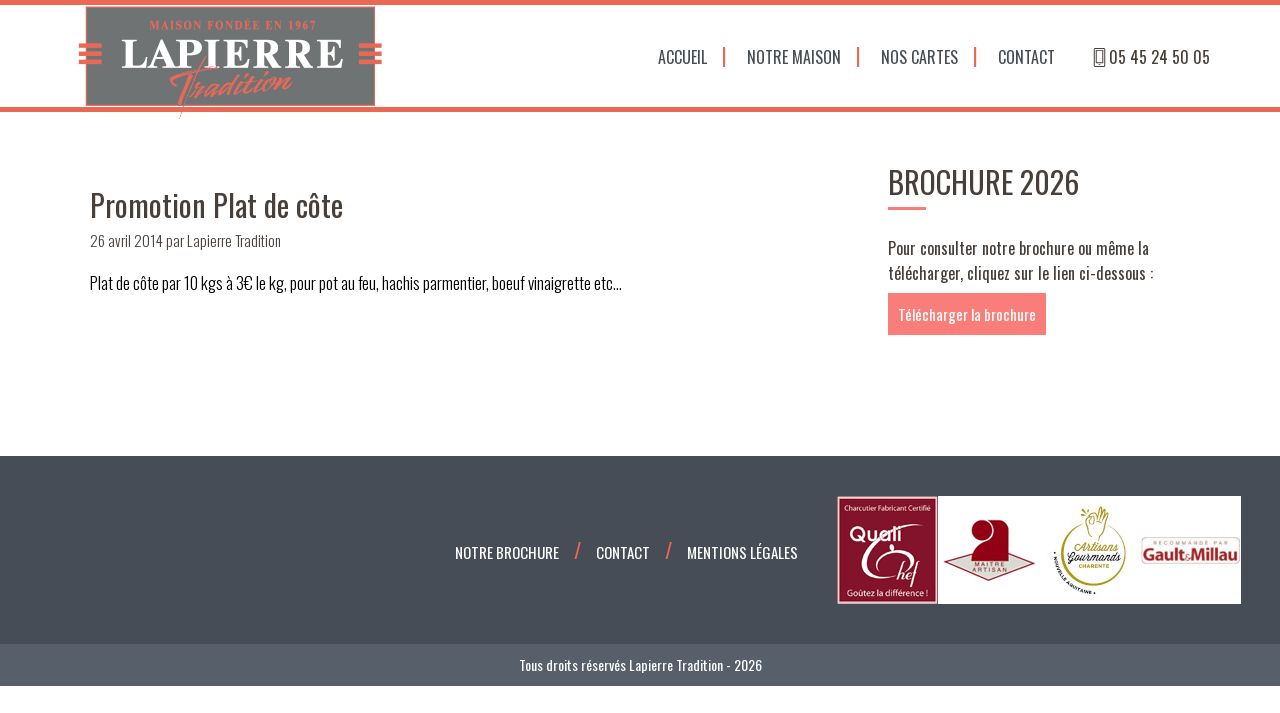

--- FILE ---
content_type: text/css
request_url: https://www.lapierre-tradition.fr/wp-content/uploads/oxygen/css/8.css?cache=1714032015&ver=6.3.1
body_size: 1028
content:
#section-33-8 > .ct-section-inner-wrap{padding-top:20px;padding-bottom:20px;display:flex}#section-33-8{display:block}#section-33-8{background-color:#464d56;text-align:left}#section-41-8 > .ct-section-inner-wrap{padding-top:0;padding-right:0;padding-bottom:0;padding-left:0;flex-direction:row;align-items:center;justify-content:center}#section-41-8{background-color:#575f6a;color:#ffffff}#div_block-36-8{width:30%}#div_block-37-8{width:40.00%;margin-left:0px;justify-content:center;text-align:left;align-items:center}#div_block-38-8{width:30%;flex-direction:row;display:flex;align-items:center;justify-content:center}#div_block-43-8{width:25%;padding-bottom:0px;padding-top:0px;margin-bottom:0px;margin-top:0px}#div_block-44-8{width:50%;text-align:left;align-items:center;color:#ffffff;font-size:14px;padding-top:10px;padding-bottom:10px}#div_block-45-8{width:25%;flex-direction:row;display:flex;justify-content:center;align-items:center}@media (max-width:991px){#new_columns-35-8> .ct-div-block{width:100% !important}}@media (max-width:991px){#new_columns-42-8> .ct-div-block{width:100% !important}}#new_columns-42-8{padding-top:0px;padding-bottom:0px}@media (max-width:767px){#text_block-28-8{display:none}}#fancy_icon-27-8>svg{width:19px;height:19px}@media (max-width:767px){#fancy_icon-27-8{display:none}}#code_block-48-8{padding-top:0px;padding-bottom:0px}#_nav_menu-32-8 .oxy-nav-menu-hamburger-line{background-color:#464d56}@media (max-width:1180px){#_nav_menu-32-8 .oxy-nav-menu-list{display:none}#_nav_menu-32-8 .oxy-menu-toggle{display:initial}#_nav_menu-32-8.oxy-nav-menu.oxy-nav-menu-open .oxy-nav-menu-list{display:initial}}#_nav_menu-32-8.oxy-nav-menu.oxy-nav-menu-open{margin-top:0 !important;margin-right:0 !important;margin-left:0 !important;margin-bottom:0 !important}#_nav_menu-32-8.oxy-nav-menu.oxy-nav-menu-open .menu-item a{padding-top:20px;padding-bottom:20px;padding-left:5px;padding-right:15px}#_nav_menu-32-8 .oxy-nav-menu-hamburger-wrap{width:40px;height:40px;margin-top:10px;margin-bottom:10px}#_nav_menu-32-8 .oxy-nav-menu-hamburger{width:40px;height:32px}#_nav_menu-32-8 .oxy-nav-menu-hamburger-line{height:6px}#_nav_menu-32-8.oxy-nav-menu-open .oxy-nav-menu-hamburger .oxy-nav-menu-hamburger-line:first-child{top:13px}#_nav_menu-32-8.oxy-nav-menu-open .oxy-nav-menu-hamburger .oxy-nav-menu-hamburger-line:last-child{top:-13px}#_nav_menu-32-8 .oxy-nav-menu-list{flex-direction:row}#_nav_menu-32-8 .menu-item a{padding-top:20px;padding-left:5px;padding-right:15px;padding-bottom:20px;color:#464d56;text-transform:uppercase;-webkit-font-smoothing:antialiased;-moz-osx-font-smoothing:grayscale;font-size:16px}#_nav_menu-32-8.oxy-nav-menu:not(.oxy-nav-menu-open) .sub-menu .menu-item a{border:0;padding-top:20px;padding-bottom:20px}#_nav_menu-32-8 .menu-item:focus-within a,#_nav_menu-32-8 .menu-item:hover a{color:#ea6854}#_nav_menu-32-8.oxy-nav-menu:not(.oxy-nav-menu-open) .sub-menu .menu-item a:hover{border:0;padding-top:20px;padding-bottom:20px}#_nav_menu-47-8 .oxy-nav-menu-hamburger-line{background-color:#ffffff}#_nav_menu-47-8.oxy-nav-menu.oxy-nav-menu-open{margin-top:0 !important;margin-right:0 !important;margin-left:0 !important;margin-bottom:0 !important}#_nav_menu-47-8.oxy-nav-menu.oxy-nav-menu-open .menu-item a{padding-top:0px;padding-bottom:0px;padding-left:5px;padding-right:5px}#_nav_menu-47-8 .oxy-nav-menu-hamburger-wrap{width:40px;height:40px;margin-top:10px;margin-bottom:10px}#_nav_menu-47-8 .oxy-nav-menu-hamburger{width:40px;height:32px}#_nav_menu-47-8 .oxy-nav-menu-hamburger-line{height:6px}#_nav_menu-47-8.oxy-nav-menu-open .oxy-nav-menu-hamburger .oxy-nav-menu-hamburger-line:first-child{top:13px}#_nav_menu-47-8.oxy-nav-menu-open .oxy-nav-menu-hamburger .oxy-nav-menu-hamburger-line:last-child{top:-13px}#_nav_menu-47-8{align-items:center;justify-content:center}#_nav_menu-47-8 .menu-item a{padding-right:5px;padding-bottom:0px;color:#ffffff;padding-top:0px;padding-left:5px;font-size:15px;text-transform:uppercase}#_nav_menu-47-8.oxy-nav-menu:not(.oxy-nav-menu-open) .sub-menu .menu-item a{border:0;padding-top:0px;padding-bottom:0px}#_nav_menu-47-8 .menu-item:focus-within a,#_nav_menu-47-8 .menu-item:hover a{color:#ea6854}#_nav_menu-47-8.oxy-nav-menu:not(.oxy-nav-menu-open) .sub-menu .menu-item a:hover{border:0;padding-top:0px;padding-bottom:0px}#_header-3-8 .oxy-nav-menu-open,#_header-3-8 .oxy-nav-menu:not(.oxy-nav-menu-open) .sub-menu{background-color:#ffffff}@media (min-width:1181px){#_header-3-8.oxy-header-wrapper.oxy-header.oxy-sticky-header.oxy-sticky-header-active{position:fixed;top:0;left:0;right:0;z-index:2147483640;box-shadow:0px 0px 10px rgba(0,0,0,0.3);}#_header-3-8.oxy-header.oxy-sticky-header-active .oxygen-hide-in-sticky{display:none}#_header-3-8.oxy-header.oxy-header .oxygen-show-in-sticky-only{display:none}}#_header-3-8{background-color:#ffffff;border-bottom-color:#ea6854;border-bottom-style:solid;border-bottom-width:5px;border-top-style:solid;border-right-style:none;border-left-style:none;border-top-width:5px;border-top-color:#ea6854;padding-top:2px}.oxy-header.oxy-sticky-header-active > #_header_row-4-8.oxygen-show-in-sticky-only{display:block}#_header_row-4-8{height:100px}div.ct-section-inner-wrap,div.oxy-header-container{max-width:1180px}